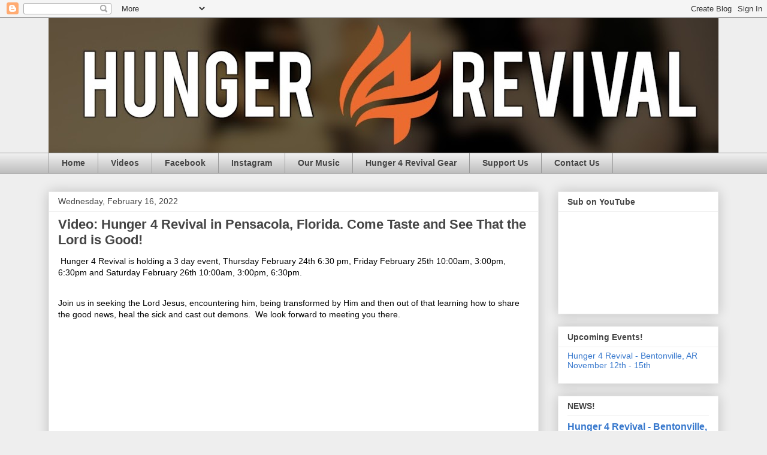

--- FILE ---
content_type: text/html; charset=UTF-8
request_url: https://www.hunger4revival.com/2022/02/video-hunger-4-revival-in-pensacola.html
body_size: 11274
content:
<!DOCTYPE html>
<html class='v2' dir='ltr' lang='en'>
<head>
<link href='https://www.blogger.com/static/v1/widgets/335934321-css_bundle_v2.css' rel='stylesheet' type='text/css'/>
<meta content='width=1100' name='viewport'/>
<meta content='text/html; charset=UTF-8' http-equiv='Content-Type'/>
<meta content='blogger' name='generator'/>
<link href='https://www.hunger4revival.com/favicon.ico' rel='icon' type='image/x-icon'/>
<link href='https://www.hunger4revival.com/2022/02/video-hunger-4-revival-in-pensacola.html' rel='canonical'/>
<link rel="alternate" type="application/atom+xml" title="Hunger 4 Revival - Atom" href="https://www.hunger4revival.com/feeds/posts/default" />
<link rel="alternate" type="application/rss+xml" title="Hunger 4 Revival - RSS" href="https://www.hunger4revival.com/feeds/posts/default?alt=rss" />
<link rel="service.post" type="application/atom+xml" title="Hunger 4 Revival - Atom" href="https://www.blogger.com/feeds/5449334778487230461/posts/default" />

<link rel="alternate" type="application/atom+xml" title="Hunger 4 Revival - Atom" href="https://www.hunger4revival.com/feeds/3570960196359678801/comments/default" />
<!--Can't find substitution for tag [blog.ieCssRetrofitLinks]-->
<link href='https://i.ytimg.com/vi/rIf93QZ8-3E/hqdefault.jpg' rel='image_src'/>
<meta content='https://www.hunger4revival.com/2022/02/video-hunger-4-revival-in-pensacola.html' property='og:url'/>
<meta content='Video: Hunger 4 Revival in Pensacola, Florida. Come Taste and See That the Lord is Good!' property='og:title'/>
<meta content='  Hunger 4 Revival is holding a 3 day event, Thursday February 24th 6:30  pm, Friday February 25th 10:00 am, 3:00 pm, 6:30pm and Saturday Fe...' property='og:description'/>
<meta content='https://lh3.googleusercontent.com/blogger_img_proxy/AEn0k_sbWR4bRPdXyVu80-wYz94Nn_EZwKD2JR2e6zlUL284eo1Zp2VCZsuaAaoVErQiRKDsHenvLx4jpg2glR62kuBFPfRRSyOtnK7IbQTG9veLQrboSQ=w1200-h630-n-k-no-nu' property='og:image'/>
<title>Hunger 4 Revival: Video: Hunger 4 Revival in Pensacola, Florida. Come Taste and See That the Lord is Good!</title>
<style id='page-skin-1' type='text/css'><!--
/*
-----------------------------------------------
Blogger Template Style
Name:     Awesome Inc.
Designer: Tina Chen
URL:      tinachen.org
----------------------------------------------- */
/* Content
----------------------------------------------- */
body {
font: normal normal 13px Arial, Tahoma, Helvetica, FreeSans, sans-serif;
color: #444444;
background: #eeeeee none repeat scroll top left;
}
html body .content-outer {
min-width: 0;
max-width: 100%;
width: 100%;
}
a:link {
text-decoration: none;
color: #3778cd;
}
a:visited {
text-decoration: none;
color: #4d469c;
}
a:hover {
text-decoration: underline;
color: #3778cd;
}
.body-fauxcolumn-outer .cap-top {
position: absolute;
z-index: 1;
height: 276px;
width: 100%;
background: transparent none repeat-x scroll top left;
_background-image: none;
}
/* Columns
----------------------------------------------- */
.content-inner {
padding: 0;
}
.header-inner .section {
margin: 0 16px;
}
.tabs-inner .section {
margin: 0 16px;
}
.main-inner {
padding-top: 30px;
}
.main-inner .column-center-inner,
.main-inner .column-left-inner,
.main-inner .column-right-inner {
padding: 0 5px;
}
*+html body .main-inner .column-center-inner {
margin-top: -30px;
}
#layout .main-inner .column-center-inner {
margin-top: 0;
}
/* Header
----------------------------------------------- */
.header-outer {
margin: 0 0 0 0;
background: transparent none repeat scroll 0 0;
}
.Header h1 {
font: normal bold 40px Arial, Tahoma, Helvetica, FreeSans, sans-serif;
color: #444444;
text-shadow: 0 0 -1px #000000;
}
.Header h1 a {
color: #444444;
}
.Header .description {
font: normal normal 14px Arial, Tahoma, Helvetica, FreeSans, sans-serif;
color: #444444;
}
.header-inner .Header .titlewrapper,
.header-inner .Header .descriptionwrapper {
padding-left: 0;
padding-right: 0;
margin-bottom: 0;
}
.header-inner .Header .titlewrapper {
padding-top: 22px;
}
/* Tabs
----------------------------------------------- */
.tabs-outer {
overflow: hidden;
position: relative;
background: #eeeeee url(https://resources.blogblog.com/blogblog/data/1kt/awesomeinc/tabs_gradient_light.png) repeat scroll 0 0;
}
#layout .tabs-outer {
overflow: visible;
}
.tabs-cap-top, .tabs-cap-bottom {
position: absolute;
width: 100%;
border-top: 1px solid #999999;
}
.tabs-cap-bottom {
bottom: 0;
}
.tabs-inner .widget li a {
display: inline-block;
margin: 0;
padding: .6em 1.5em;
font: normal bold 14px Arial, Tahoma, Helvetica, FreeSans, sans-serif;
color: #444444;
border-top: 1px solid #999999;
border-bottom: 1px solid #999999;
border-left: 1px solid #999999;
height: 16px;
line-height: 16px;
}
.tabs-inner .widget li:last-child a {
border-right: 1px solid #999999;
}
.tabs-inner .widget li.selected a, .tabs-inner .widget li a:hover {
background: #666666 url(https://resources.blogblog.com/blogblog/data/1kt/awesomeinc/tabs_gradient_light.png) repeat-x scroll 0 -100px;
color: #ffffff;
}
/* Headings
----------------------------------------------- */
h2 {
font: normal bold 14px Arial, Tahoma, Helvetica, FreeSans, sans-serif;
color: #444444;
}
/* Widgets
----------------------------------------------- */
.main-inner .section {
margin: 0 27px;
padding: 0;
}
.main-inner .column-left-outer,
.main-inner .column-right-outer {
margin-top: 0;
}
#layout .main-inner .column-left-outer,
#layout .main-inner .column-right-outer {
margin-top: 0;
}
.main-inner .column-left-inner,
.main-inner .column-right-inner {
background: transparent none repeat 0 0;
-moz-box-shadow: 0 0 0 rgba(0, 0, 0, .2);
-webkit-box-shadow: 0 0 0 rgba(0, 0, 0, .2);
-goog-ms-box-shadow: 0 0 0 rgba(0, 0, 0, .2);
box-shadow: 0 0 0 rgba(0, 0, 0, .2);
-moz-border-radius: 0;
-webkit-border-radius: 0;
-goog-ms-border-radius: 0;
border-radius: 0;
}
#layout .main-inner .column-left-inner,
#layout .main-inner .column-right-inner {
margin-top: 0;
}
.sidebar .widget {
font: normal normal 14px Arial, Tahoma, Helvetica, FreeSans, sans-serif;
color: #444444;
}
.sidebar .widget a:link {
color: #3778cd;
}
.sidebar .widget a:visited {
color: #4d469c;
}
.sidebar .widget a:hover {
color: #3778cd;
}
.sidebar .widget h2 {
text-shadow: 0 0 -1px #000000;
}
.main-inner .widget {
background-color: #ffffff;
border: 1px solid #eeeeee;
padding: 0 15px 15px;
margin: 20px -16px;
-moz-box-shadow: 0 0 20px rgba(0, 0, 0, .2);
-webkit-box-shadow: 0 0 20px rgba(0, 0, 0, .2);
-goog-ms-box-shadow: 0 0 20px rgba(0, 0, 0, .2);
box-shadow: 0 0 20px rgba(0, 0, 0, .2);
-moz-border-radius: 0;
-webkit-border-radius: 0;
-goog-ms-border-radius: 0;
border-radius: 0;
}
.main-inner .widget h2 {
margin: 0 -15px;
padding: .6em 15px .5em;
border-bottom: 1px solid transparent;
}
.footer-inner .widget h2 {
padding: 0 0 .4em;
border-bottom: 1px solid transparent;
}
.main-inner .widget h2 + div, .footer-inner .widget h2 + div {
border-top: 1px solid #eeeeee;
padding-top: 8px;
}
.main-inner .widget .widget-content {
margin: 0 -15px;
padding: 7px 15px 0;
}
.main-inner .widget ul, .main-inner .widget #ArchiveList ul.flat {
margin: -8px -15px 0;
padding: 0;
list-style: none;
}
.main-inner .widget #ArchiveList {
margin: -8px 0 0;
}
.main-inner .widget ul li, .main-inner .widget #ArchiveList ul.flat li {
padding: .5em 15px;
text-indent: 0;
color: #666666;
border-top: 1px solid #eeeeee;
border-bottom: 1px solid transparent;
}
.main-inner .widget #ArchiveList ul li {
padding-top: .25em;
padding-bottom: .25em;
}
.main-inner .widget ul li:first-child, .main-inner .widget #ArchiveList ul.flat li:first-child {
border-top: none;
}
.main-inner .widget ul li:last-child, .main-inner .widget #ArchiveList ul.flat li:last-child {
border-bottom: none;
}
.post-body {
position: relative;
}
.main-inner .widget .post-body ul {
padding: 0 2.5em;
margin: .5em 0;
list-style: disc;
}
.main-inner .widget .post-body ul li {
padding: 0.25em 0;
margin-bottom: .25em;
color: #444444;
border: none;
}
.footer-inner .widget ul {
padding: 0;
list-style: none;
}
.widget .zippy {
color: #666666;
}
/* Posts
----------------------------------------------- */
body .main-inner .Blog {
padding: 0;
margin-bottom: 1em;
background-color: transparent;
border: none;
-moz-box-shadow: 0 0 0 rgba(0, 0, 0, 0);
-webkit-box-shadow: 0 0 0 rgba(0, 0, 0, 0);
-goog-ms-box-shadow: 0 0 0 rgba(0, 0, 0, 0);
box-shadow: 0 0 0 rgba(0, 0, 0, 0);
}
.main-inner .section:last-child .Blog:last-child {
padding: 0;
margin-bottom: 1em;
}
.main-inner .widget h2.date-header {
margin: 0 -15px 1px;
padding: 0 0 0 0;
font: normal normal 14px Arial, Tahoma, Helvetica, FreeSans, sans-serif;
color: #444444;
background: transparent none no-repeat scroll top left;
border-top: 0 solid #eeeeee;
border-bottom: 1px solid transparent;
-moz-border-radius-topleft: 0;
-moz-border-radius-topright: 0;
-webkit-border-top-left-radius: 0;
-webkit-border-top-right-radius: 0;
border-top-left-radius: 0;
border-top-right-radius: 0;
position: static;
bottom: 100%;
right: 15px;
text-shadow: 0 0 -1px #000000;
}
.main-inner .widget h2.date-header span {
font: normal normal 14px Arial, Tahoma, Helvetica, FreeSans, sans-serif;
display: block;
padding: .5em 15px;
border-left: 0 solid #eeeeee;
border-right: 0 solid #eeeeee;
}
.date-outer {
position: relative;
margin: 30px 0 20px;
padding: 0 15px;
background-color: #ffffff;
border: 1px solid #eeeeee;
-moz-box-shadow: 0 0 20px rgba(0, 0, 0, .2);
-webkit-box-shadow: 0 0 20px rgba(0, 0, 0, .2);
-goog-ms-box-shadow: 0 0 20px rgba(0, 0, 0, .2);
box-shadow: 0 0 20px rgba(0, 0, 0, .2);
-moz-border-radius: 0;
-webkit-border-radius: 0;
-goog-ms-border-radius: 0;
border-radius: 0;
}
.date-outer:first-child {
margin-top: 0;
}
.date-outer:last-child {
margin-bottom: 20px;
-moz-border-radius-bottomleft: 0;
-moz-border-radius-bottomright: 0;
-webkit-border-bottom-left-radius: 0;
-webkit-border-bottom-right-radius: 0;
-goog-ms-border-bottom-left-radius: 0;
-goog-ms-border-bottom-right-radius: 0;
border-bottom-left-radius: 0;
border-bottom-right-radius: 0;
}
.date-posts {
margin: 0 -15px;
padding: 0 15px;
clear: both;
}
.post-outer, .inline-ad {
border-top: 1px solid #eeeeee;
margin: 0 -15px;
padding: 15px 15px;
}
.post-outer {
padding-bottom: 10px;
}
.post-outer:first-child {
padding-top: 0;
border-top: none;
}
.post-outer:last-child, .inline-ad:last-child {
border-bottom: none;
}
.post-body {
position: relative;
}
.post-body img {
padding: 8px;
background: transparent;
border: 1px solid transparent;
-moz-box-shadow: 0 0 0 rgba(0, 0, 0, .2);
-webkit-box-shadow: 0 0 0 rgba(0, 0, 0, .2);
box-shadow: 0 0 0 rgba(0, 0, 0, .2);
-moz-border-radius: 0;
-webkit-border-radius: 0;
border-radius: 0;
}
h3.post-title, h4 {
font: normal bold 22px Arial, Tahoma, Helvetica, FreeSans, sans-serif;
color: #444444;
}
h3.post-title a {
font: normal bold 22px Arial, Tahoma, Helvetica, FreeSans, sans-serif;
color: #444444;
}
h3.post-title a:hover {
color: #3778cd;
text-decoration: underline;
}
.post-header {
margin: 0 0 1em;
}
.post-body {
line-height: 1.4;
}
.post-outer h2 {
color: #444444;
}
.post-footer {
margin: 1.5em 0 0;
}
#blog-pager {
padding: 15px;
font-size: 120%;
background-color: #ffffff;
border: 1px solid #eeeeee;
-moz-box-shadow: 0 0 20px rgba(0, 0, 0, .2);
-webkit-box-shadow: 0 0 20px rgba(0, 0, 0, .2);
-goog-ms-box-shadow: 0 0 20px rgba(0, 0, 0, .2);
box-shadow: 0 0 20px rgba(0, 0, 0, .2);
-moz-border-radius: 0;
-webkit-border-radius: 0;
-goog-ms-border-radius: 0;
border-radius: 0;
-moz-border-radius-topleft: 0;
-moz-border-radius-topright: 0;
-webkit-border-top-left-radius: 0;
-webkit-border-top-right-radius: 0;
-goog-ms-border-top-left-radius: 0;
-goog-ms-border-top-right-radius: 0;
border-top-left-radius: 0;
border-top-right-radius-topright: 0;
margin-top: 1em;
}
.blog-feeds, .post-feeds {
margin: 1em 0;
text-align: center;
color: #444444;
}
.blog-feeds a, .post-feeds a {
color: #3778cd;
}
.blog-feeds a:visited, .post-feeds a:visited {
color: #4d469c;
}
.blog-feeds a:hover, .post-feeds a:hover {
color: #3778cd;
}
.post-outer .comments {
margin-top: 2em;
}
/* Comments
----------------------------------------------- */
.comments .comments-content .icon.blog-author {
background-repeat: no-repeat;
background-image: url([data-uri]);
}
.comments .comments-content .loadmore a {
border-top: 1px solid #999999;
border-bottom: 1px solid #999999;
}
.comments .continue {
border-top: 2px solid #999999;
}
/* Footer
----------------------------------------------- */
.footer-outer {
margin: -20px 0 -1px;
padding: 20px 0 0;
color: #444444;
overflow: hidden;
}
.footer-fauxborder-left {
border-top: 1px solid #eeeeee;
background: #ffffff none repeat scroll 0 0;
-moz-box-shadow: 0 0 20px rgba(0, 0, 0, .2);
-webkit-box-shadow: 0 0 20px rgba(0, 0, 0, .2);
-goog-ms-box-shadow: 0 0 20px rgba(0, 0, 0, .2);
box-shadow: 0 0 20px rgba(0, 0, 0, .2);
margin: 0 -20px;
}
/* Mobile
----------------------------------------------- */
body.mobile {
background-size: auto;
}
.mobile .body-fauxcolumn-outer {
background: transparent none repeat scroll top left;
}
*+html body.mobile .main-inner .column-center-inner {
margin-top: 0;
}
.mobile .main-inner .widget {
padding: 0 0 15px;
}
.mobile .main-inner .widget h2 + div,
.mobile .footer-inner .widget h2 + div {
border-top: none;
padding-top: 0;
}
.mobile .footer-inner .widget h2 {
padding: 0.5em 0;
border-bottom: none;
}
.mobile .main-inner .widget .widget-content {
margin: 0;
padding: 7px 0 0;
}
.mobile .main-inner .widget ul,
.mobile .main-inner .widget #ArchiveList ul.flat {
margin: 0 -15px 0;
}
.mobile .main-inner .widget h2.date-header {
right: 0;
}
.mobile .date-header span {
padding: 0.4em 0;
}
.mobile .date-outer:first-child {
margin-bottom: 0;
border: 1px solid #eeeeee;
-moz-border-radius-topleft: 0;
-moz-border-radius-topright: 0;
-webkit-border-top-left-radius: 0;
-webkit-border-top-right-radius: 0;
-goog-ms-border-top-left-radius: 0;
-goog-ms-border-top-right-radius: 0;
border-top-left-radius: 0;
border-top-right-radius: 0;
}
.mobile .date-outer {
border-color: #eeeeee;
border-width: 0 1px 1px;
}
.mobile .date-outer:last-child {
margin-bottom: 0;
}
.mobile .main-inner {
padding: 0;
}
.mobile .header-inner .section {
margin: 0;
}
.mobile .post-outer, .mobile .inline-ad {
padding: 5px 0;
}
.mobile .tabs-inner .section {
margin: 0 10px;
}
.mobile .main-inner .widget h2 {
margin: 0;
padding: 0;
}
.mobile .main-inner .widget h2.date-header span {
padding: 0;
}
.mobile .main-inner .widget .widget-content {
margin: 0;
padding: 7px 0 0;
}
.mobile #blog-pager {
border: 1px solid transparent;
background: #ffffff none repeat scroll 0 0;
}
.mobile .main-inner .column-left-inner,
.mobile .main-inner .column-right-inner {
background: transparent none repeat 0 0;
-moz-box-shadow: none;
-webkit-box-shadow: none;
-goog-ms-box-shadow: none;
box-shadow: none;
}
.mobile .date-posts {
margin: 0;
padding: 0;
}
.mobile .footer-fauxborder-left {
margin: 0;
border-top: inherit;
}
.mobile .main-inner .section:last-child .Blog:last-child {
margin-bottom: 0;
}
.mobile-index-contents {
color: #444444;
}
.mobile .mobile-link-button {
background: #3778cd url(https://resources.blogblog.com/blogblog/data/1kt/awesomeinc/tabs_gradient_light.png) repeat scroll 0 0;
}
.mobile-link-button a:link, .mobile-link-button a:visited {
color: #ffffff;
}
.mobile .tabs-inner .PageList .widget-content {
background: transparent;
border-top: 1px solid;
border-color: #999999;
color: #444444;
}
.mobile .tabs-inner .PageList .widget-content .pagelist-arrow {
border-left: 1px solid #999999;
}

--></style>
<style id='template-skin-1' type='text/css'><!--
body {
min-width: 1150px;
}
.content-outer, .content-fauxcolumn-outer, .region-inner {
min-width: 1150px;
max-width: 1150px;
_width: 1150px;
}
.main-inner .columns {
padding-left: 0;
padding-right: 300px;
}
.main-inner .fauxcolumn-center-outer {
left: 0;
right: 300px;
/* IE6 does not respect left and right together */
_width: expression(this.parentNode.offsetWidth -
parseInt("0") -
parseInt("300px") + 'px');
}
.main-inner .fauxcolumn-left-outer {
width: 0;
}
.main-inner .fauxcolumn-right-outer {
width: 300px;
}
.main-inner .column-left-outer {
width: 0;
right: 100%;
margin-left: -0;
}
.main-inner .column-right-outer {
width: 300px;
margin-right: -300px;
}
#layout {
min-width: 0;
}
#layout .content-outer {
min-width: 0;
width: 800px;
}
#layout .region-inner {
min-width: 0;
width: auto;
}
body#layout div.add_widget {
padding: 8px;
}
body#layout div.add_widget a {
margin-left: 32px;
}
--></style>
<link href='https://www.blogger.com/dyn-css/authorization.css?targetBlogID=5449334778487230461&amp;zx=72a352e3-8721-4570-bc75-9b70d1ecc273' media='none' onload='if(media!=&#39;all&#39;)media=&#39;all&#39;' rel='stylesheet'/><noscript><link href='https://www.blogger.com/dyn-css/authorization.css?targetBlogID=5449334778487230461&amp;zx=72a352e3-8721-4570-bc75-9b70d1ecc273' rel='stylesheet'/></noscript>
<meta name='google-adsense-platform-account' content='ca-host-pub-1556223355139109'/>
<meta name='google-adsense-platform-domain' content='blogspot.com'/>

</head>
<body class='loading variant-light'>
<div class='navbar section' id='navbar' name='Navbar'><div class='widget Navbar' data-version='1' id='Navbar1'><script type="text/javascript">
    function setAttributeOnload(object, attribute, val) {
      if(window.addEventListener) {
        window.addEventListener('load',
          function(){ object[attribute] = val; }, false);
      } else {
        window.attachEvent('onload', function(){ object[attribute] = val; });
      }
    }
  </script>
<div id="navbar-iframe-container"></div>
<script type="text/javascript" src="https://apis.google.com/js/platform.js"></script>
<script type="text/javascript">
      gapi.load("gapi.iframes:gapi.iframes.style.bubble", function() {
        if (gapi.iframes && gapi.iframes.getContext) {
          gapi.iframes.getContext().openChild({
              url: 'https://www.blogger.com/navbar/5449334778487230461?po\x3d3570960196359678801\x26origin\x3dhttps://www.hunger4revival.com',
              where: document.getElementById("navbar-iframe-container"),
              id: "navbar-iframe"
          });
        }
      });
    </script><script type="text/javascript">
(function() {
var script = document.createElement('script');
script.type = 'text/javascript';
script.src = '//pagead2.googlesyndication.com/pagead/js/google_top_exp.js';
var head = document.getElementsByTagName('head')[0];
if (head) {
head.appendChild(script);
}})();
</script>
</div></div>
<div class='body-fauxcolumns'>
<div class='fauxcolumn-outer body-fauxcolumn-outer'>
<div class='cap-top'>
<div class='cap-left'></div>
<div class='cap-right'></div>
</div>
<div class='fauxborder-left'>
<div class='fauxborder-right'></div>
<div class='fauxcolumn-inner'>
</div>
</div>
<div class='cap-bottom'>
<div class='cap-left'></div>
<div class='cap-right'></div>
</div>
</div>
</div>
<div class='content'>
<div class='content-fauxcolumns'>
<div class='fauxcolumn-outer content-fauxcolumn-outer'>
<div class='cap-top'>
<div class='cap-left'></div>
<div class='cap-right'></div>
</div>
<div class='fauxborder-left'>
<div class='fauxborder-right'></div>
<div class='fauxcolumn-inner'>
</div>
</div>
<div class='cap-bottom'>
<div class='cap-left'></div>
<div class='cap-right'></div>
</div>
</div>
</div>
<div class='content-outer'>
<div class='content-cap-top cap-top'>
<div class='cap-left'></div>
<div class='cap-right'></div>
</div>
<div class='fauxborder-left content-fauxborder-left'>
<div class='fauxborder-right content-fauxborder-right'></div>
<div class='content-inner'>
<header>
<div class='header-outer'>
<div class='header-cap-top cap-top'>
<div class='cap-left'></div>
<div class='cap-right'></div>
</div>
<div class='fauxborder-left header-fauxborder-left'>
<div class='fauxborder-right header-fauxborder-right'></div>
<div class='region-inner header-inner'>
<div class='header section' id='header' name='Header'><div class='widget Header' data-version='1' id='Header1'>
<div id='header-inner'>
<a href='https://www.hunger4revival.com/' style='display: block'>
<img alt='Hunger 4 Revival' height='225px; ' id='Header1_headerimg' src='https://blogger.googleusercontent.com/img/a/AVvXsEhVbvlkmzgfZ0oZXCeqrTGBYC-zEgOQmMpmxvk-YRrYpp4NspcsppFuTFnBY_G5YvDElsS-WXB_tDshCJK8n3Vu1cqebnReF8GE8NtAY-JwRXURGMNM8-p7mSTuh5Rx3iTqTgy3nLP2erSlG76FkSWVX1rTHnl-BF83bNRxJf961G163jC2QcAWRfu4=s1118' style='display: block' width='1118px; '/>
</a>
</div>
</div></div>
</div>
</div>
<div class='header-cap-bottom cap-bottom'>
<div class='cap-left'></div>
<div class='cap-right'></div>
</div>
</div>
</header>
<div class='tabs-outer'>
<div class='tabs-cap-top cap-top'>
<div class='cap-left'></div>
<div class='cap-right'></div>
</div>
<div class='fauxborder-left tabs-fauxborder-left'>
<div class='fauxborder-right tabs-fauxborder-right'></div>
<div class='region-inner tabs-inner'>
<div class='tabs section' id='crosscol' name='Cross-Column'><div class='widget PageList' data-version='1' id='PageList1'>
<div class='widget-content'>
<ul>
<li>
<a href='https://www.hunger4revival.com/'>Home</a>
</li>
<li>
<a href='https://www.youtube.com/channel/UCkdnbzx44curf0a4xFP5MqA'>Videos</a>
</li>
<li>
<a href='https://www.facebook.com/hunger4revival/'>Facebook</a>
</li>
<li>
<a href='https://www.instagram.com/hunger4revival'>Instagram</a>
</li>
<li>
<a href='https://music.apple.com/us/artist/shane-good/549138687'>Our Music</a>
</li>
<li>
<a href='https://www.hunger4revival.com/p/hunger-4-revival-gear.html'>Hunger 4 Revival Gear</a>
</li>
<li>
<a href='https://www.hunger4revival.com/p/support-us.html'>Support Us</a>
</li>
<li>
<a href='https://www.hunger4revival.com/p/contact-us.html'>Contact Us</a>
</li>
</ul>
<div class='clear'></div>
</div>
</div></div>
<div class='tabs no-items section' id='crosscol-overflow' name='Cross-Column 2'></div>
</div>
</div>
<div class='tabs-cap-bottom cap-bottom'>
<div class='cap-left'></div>
<div class='cap-right'></div>
</div>
</div>
<div class='main-outer'>
<div class='main-cap-top cap-top'>
<div class='cap-left'></div>
<div class='cap-right'></div>
</div>
<div class='fauxborder-left main-fauxborder-left'>
<div class='fauxborder-right main-fauxborder-right'></div>
<div class='region-inner main-inner'>
<div class='columns fauxcolumns'>
<div class='fauxcolumn-outer fauxcolumn-center-outer'>
<div class='cap-top'>
<div class='cap-left'></div>
<div class='cap-right'></div>
</div>
<div class='fauxborder-left'>
<div class='fauxborder-right'></div>
<div class='fauxcolumn-inner'>
</div>
</div>
<div class='cap-bottom'>
<div class='cap-left'></div>
<div class='cap-right'></div>
</div>
</div>
<div class='fauxcolumn-outer fauxcolumn-left-outer'>
<div class='cap-top'>
<div class='cap-left'></div>
<div class='cap-right'></div>
</div>
<div class='fauxborder-left'>
<div class='fauxborder-right'></div>
<div class='fauxcolumn-inner'>
</div>
</div>
<div class='cap-bottom'>
<div class='cap-left'></div>
<div class='cap-right'></div>
</div>
</div>
<div class='fauxcolumn-outer fauxcolumn-right-outer'>
<div class='cap-top'>
<div class='cap-left'></div>
<div class='cap-right'></div>
</div>
<div class='fauxborder-left'>
<div class='fauxborder-right'></div>
<div class='fauxcolumn-inner'>
</div>
</div>
<div class='cap-bottom'>
<div class='cap-left'></div>
<div class='cap-right'></div>
</div>
</div>
<!-- corrects IE6 width calculation -->
<div class='columns-inner'>
<div class='column-center-outer'>
<div class='column-center-inner'>
<div class='main section' id='main' name='Main'><div class='widget Blog' data-version='1' id='Blog1'>
<div class='blog-posts hfeed'>

          <div class="date-outer">
        
<h2 class='date-header'><span>Wednesday, February 16, 2022</span></h2>

          <div class="date-posts">
        
<div class='post-outer'>
<div class='post hentry uncustomized-post-template' itemprop='blogPost' itemscope='itemscope' itemtype='http://schema.org/BlogPosting'>
<meta content='https://i.ytimg.com/vi/rIf93QZ8-3E/hqdefault.jpg' itemprop='image_url'/>
<meta content='5449334778487230461' itemprop='blogId'/>
<meta content='3570960196359678801' itemprop='postId'/>
<a name='3570960196359678801'></a>
<h3 class='post-title entry-title' itemprop='name'>
Video: Hunger 4 Revival in Pensacola, Florida. Come Taste and See That the Lord is Good!
</h3>
<div class='post-header'>
<div class='post-header-line-1'></div>
</div>
<div class='post-body entry-content' id='post-body-3570960196359678801' itemprop='description articleBody'>
<p>&nbsp;<span class="style-scope yt-formatted-string" dir="auto" face="Roboto, Arial, sans-serif" style="border: 0px; caret-color: rgb(3, 3, 3); color: #030303; font-size: 14px; margin: 0px; padding: 0px; white-space: pre-wrap;">Hunger 4 Revival is holding a 3 day event, Thursday February 24th </span><span class="style-scope yt-formatted-string" dir="auto" face="Roboto, Arial, sans-serif" style="border: 0px; caret-color: rgb(3, 3, 3); color: #030303; font-size: 14px; margin: 0px; padding: 0px; white-space: pre-wrap;">6:30</span><span class="style-scope yt-formatted-string" dir="auto" face="Roboto, Arial, sans-serif" style="border: 0px; caret-color: rgb(3, 3, 3); color: #030303; font-size: 14px; margin: 0px; padding: 0px; white-space: pre-wrap;"> pm, Friday February 25th </span><span class="style-scope yt-formatted-string" dir="auto" face="Roboto, Arial, sans-serif" style="border: 0px; caret-color: rgb(3, 3, 3); color: #030303; font-size: 14px; margin: 0px; padding: 0px; white-space: pre-wrap;">10:00</span><span class="style-scope yt-formatted-string" dir="auto" face="Roboto, Arial, sans-serif" style="border: 0px; caret-color: rgb(3, 3, 3); color: #030303; font-size: 14px; margin: 0px; padding: 0px; white-space: pre-wrap;">am, </span><span class="style-scope yt-formatted-string" dir="auto" face="Roboto, Arial, sans-serif" style="border: 0px; caret-color: rgb(3, 3, 3); color: #030303; font-size: 14px; margin: 0px; padding: 0px; white-space: pre-wrap;">3:00</span><span class="style-scope yt-formatted-string" dir="auto" face="Roboto, Arial, sans-serif" style="border: 0px; caret-color: rgb(3, 3, 3); color: #030303; font-size: 14px; margin: 0px; padding: 0px; white-space: pre-wrap;">pm, 6:30pm and Saturday February 26th </span><span class="style-scope yt-formatted-string" dir="auto" face="Roboto, Arial, sans-serif" style="border: 0px; caret-color: rgb(3, 3, 3); color: #030303; font-size: 14px; margin: 0px; padding: 0px; white-space: pre-wrap;">10:00</span><span class="style-scope yt-formatted-string" dir="auto" face="Roboto, Arial, sans-serif" style="border: 0px; caret-color: rgb(3, 3, 3); color: #030303; font-size: 14px; margin: 0px; padding: 0px; white-space: pre-wrap;">am, </span><span class="style-scope yt-formatted-string" dir="auto" face="Roboto, Arial, sans-serif" style="border: 0px; caret-color: rgb(3, 3, 3); color: #030303; font-size: 14px; margin: 0px; padding: 0px; white-space: pre-wrap;">3:00</span><span class="style-scope yt-formatted-string" dir="auto" face="Roboto, Arial, sans-serif" style="border: 0px; caret-color: rgb(3, 3, 3); color: #030303; font-size: 14px; margin: 0px; padding: 0px; white-space: pre-wrap;">pm, 6:30pm.  </span></p><span class="style-scope yt-formatted-string" dir="auto" face="Roboto, Arial, sans-serif" style="border: 0px; caret-color: rgb(3, 3, 3); color: #030303; font-size: 14px; margin: 0px; padding: 0px; white-space: pre-wrap;">
Join us in seeking the Lord Jesus, encountering him, being transformed by Him and then out of that learning how to share the good news, heal the sick and cast out demons.  We look forward to meeting you there.</span><div><span class="style-scope yt-formatted-string" dir="auto" face="Roboto, Arial, sans-serif" style="border: 0px; caret-color: rgb(3, 3, 3); color: #030303; font-size: 14px; margin: 0px; padding: 0px; white-space: pre-wrap;"><br /></span></div><div><span class="style-scope yt-formatted-string" dir="auto" face="Roboto, Arial, sans-serif" style="border: 0px; caret-color: rgb(3, 3, 3); color: #030303; font-size: 14px; margin: 0px; padding: 0px; white-space: pre-wrap;"><br /></span></div>

<div style="text-align: center;"><iframe allow="accelerometer; autoplay; clipboard-write; encrypted-media; gyroscope; picture-in-picture" allowfullscreen="" frameborder="0" height="315" src="https://www.youtube.com/embed/rIf93QZ8-3E" title="YouTube video player" width="560"></iframe></div>
<div style='clear: both;'></div>
</div>
<div class='post-footer'>
<div class='post-footer-line post-footer-line-1'>
<span class='post-author vcard'>
</span>
<span class='post-timestamp'>
at
<meta content='https://www.hunger4revival.com/2022/02/video-hunger-4-revival-in-pensacola.html' itemprop='url'/>
<a class='timestamp-link' href='https://www.hunger4revival.com/2022/02/video-hunger-4-revival-in-pensacola.html' rel='bookmark' title='permanent link'><abbr class='published' itemprop='datePublished' title='2022-02-16T15:22:00-08:00'>February 16, 2022</abbr></a>
</span>
<span class='post-comment-link'>
</span>
<span class='post-icons'>
<span class='item-control blog-admin pid-1437869'>
<a href='https://www.blogger.com/post-edit.g?blogID=5449334778487230461&postID=3570960196359678801&from=pencil' title='Edit Post'>
<img alt='' class='icon-action' height='18' src='https://resources.blogblog.com/img/icon18_edit_allbkg.gif' width='18'/>
</a>
</span>
</span>
<div class='post-share-buttons goog-inline-block'>
<a class='goog-inline-block share-button sb-email' href='https://www.blogger.com/share-post.g?blogID=5449334778487230461&postID=3570960196359678801&target=email' target='_blank' title='Email This'><span class='share-button-link-text'>Email This</span></a><a class='goog-inline-block share-button sb-blog' href='https://www.blogger.com/share-post.g?blogID=5449334778487230461&postID=3570960196359678801&target=blog' onclick='window.open(this.href, "_blank", "height=270,width=475"); return false;' target='_blank' title='BlogThis!'><span class='share-button-link-text'>BlogThis!</span></a><a class='goog-inline-block share-button sb-twitter' href='https://www.blogger.com/share-post.g?blogID=5449334778487230461&postID=3570960196359678801&target=twitter' target='_blank' title='Share to X'><span class='share-button-link-text'>Share to X</span></a><a class='goog-inline-block share-button sb-facebook' href='https://www.blogger.com/share-post.g?blogID=5449334778487230461&postID=3570960196359678801&target=facebook' onclick='window.open(this.href, "_blank", "height=430,width=640"); return false;' target='_blank' title='Share to Facebook'><span class='share-button-link-text'>Share to Facebook</span></a><a class='goog-inline-block share-button sb-pinterest' href='https://www.blogger.com/share-post.g?blogID=5449334778487230461&postID=3570960196359678801&target=pinterest' target='_blank' title='Share to Pinterest'><span class='share-button-link-text'>Share to Pinterest</span></a>
</div>
</div>
<div class='post-footer-line post-footer-line-2'>
<span class='post-labels'>
</span>
</div>
<div class='post-footer-line post-footer-line-3'>
<span class='post-location'>
</span>
</div>
</div>
</div>
<div class='comments' id='comments'>
<a name='comments'></a>
<h4>No comments:</h4>
<div id='Blog1_comments-block-wrapper'>
<dl class='avatar-comment-indent' id='comments-block'>
</dl>
</div>
<p class='comment-footer'>
<div class='comment-form'>
<a name='comment-form'></a>
<h4 id='comment-post-message'>Post a Comment</h4>
<p>
</p>
<a href='https://www.blogger.com/comment/frame/5449334778487230461?po=3570960196359678801&hl=en&saa=85391&origin=https://www.hunger4revival.com' id='comment-editor-src'></a>
<iframe allowtransparency='true' class='blogger-iframe-colorize blogger-comment-from-post' frameborder='0' height='410px' id='comment-editor' name='comment-editor' src='' width='100%'></iframe>
<script src='https://www.blogger.com/static/v1/jsbin/2830521187-comment_from_post_iframe.js' type='text/javascript'></script>
<script type='text/javascript'>
      BLOG_CMT_createIframe('https://www.blogger.com/rpc_relay.html');
    </script>
</div>
</p>
</div>
</div>
<div class='inline-ad'>
<!--Can't find substitution for tag [adCode]-->
</div>

        </div></div>
      
</div>
<div class='blog-pager' id='blog-pager'>
<span id='blog-pager-newer-link'>
<a class='blog-pager-newer-link' href='https://www.hunger4revival.com/2022/02/video-we-were-interviewed-about-our.html' id='Blog1_blog-pager-newer-link' title='Newer Post'>Newer Post</a>
</span>
<span id='blog-pager-older-link'>
<a class='blog-pager-older-link' href='https://www.hunger4revival.com/2022/02/video-come-and-join-us-for-hunger-4.html' id='Blog1_blog-pager-older-link' title='Older Post'>Older Post</a>
</span>
<a class='home-link' href='https://www.hunger4revival.com/'>Home</a>
</div>
<div class='clear'></div>
<div class='post-feeds'>
<div class='feed-links'>
Subscribe to:
<a class='feed-link' href='https://www.hunger4revival.com/feeds/3570960196359678801/comments/default' target='_blank' type='application/atom+xml'>Post Comments (Atom)</a>
</div>
</div>
</div><div class='widget PopularPosts' data-version='1' id='PopularPosts1'>
<div class='widget-content popular-posts'>
<ul>
<li>
<div class='item-content'>
<div class='item-thumbnail'>
<a href='https://www.hunger4revival.com/2021/09/video-sobering-message.html' target='_blank'>
<img alt='' border='0' src='https://lh3.googleusercontent.com/blogger_img_proxy/AEn0k_uvCPjE6XMdlEeYJYbF_So0XQEV8QJehOEK8FNu4TJ8f-RoLGxs0hAMytFX0s5S1GF-OVJT5Rf3XQ9_dS1NIYIjmnbTGdOJj34kTin81QTgslUcBg=w72-h72-n-k-no-nu'/>
</a>
</div>
<div class='item-title'><a href='https://www.hunger4revival.com/2021/09/video-sobering-message.html'>Video: A Sobering Message</a></div>
<div class='item-snippet'>Check our &quot;Upcoming Events&quot;  if you are interested in being a part of a future event or if you are interested in having us come to...</div>
</div>
<div style='clear: both;'></div>
</li>
<li>
<div class='item-content'>
<div class='item-thumbnail'>
<a href='https://www.hunger4revival.com/2025/06/our-support-request-letter.html' target='_blank'>
<img alt='' border='0' src='https://blogger.googleusercontent.com/img/a/AVvXsEg98DM61dQhBQJCw05quOWvfLNezwoiIw4bDeUIMAHCgWXjVsUPt8XLza3GKBz-M2egj0PWjywXJfqWi5ifvMgCa3HDClq-3D6Mpz3MgS5ksDYAAqDFdtiWMQpBjUdQDIp6BKx4n6NmcTpJobMYglc6rZ1YeNKhwlnGSp48fWwxlCBzukXnivqY0q-Z59M=w72-h72-p-k-no-nu'/>
</a>
</div>
<div class='item-title'><a href='https://www.hunger4revival.com/2025/06/our-support-request-letter.html'>Our Support Request Letter</a></div>
<div class='item-snippet'>As many of you know our family has been blessed to be on the road traveling and doing ministry for the last 9 years. &#160;&#160; We have now official...</div>
</div>
<div style='clear: both;'></div>
</li>
</ul>
<div class='clear'></div>
</div>
</div></div>
</div>
</div>
<div class='column-left-outer'>
<div class='column-left-inner'>
<aside>
</aside>
</div>
</div>
<div class='column-right-outer'>
<div class='column-right-inner'>
<aside>
<div class='sidebar section' id='sidebar-right-1'><div class='widget HTML' data-version='1' id='HTML1'>
<h2 class='title'>Sub on YouTube</h2>
<div class='widget-content'>
<iframe width="230" height="145" src="https://www.youtube.com/embed/Oq-sVaaB6bM?si=Q5lcYOhiBwDS5EQJ" title="YouTube video player" frameborder="0" allow="accelerometer; autoplay; clipboard-write; encrypted-media; gyroscope; picture-in-picture; web-share" allowfullscreen></iframe>
</div>
<div class='clear'></div>
</div><div class='widget LinkList' data-version='1' id='LinkList1'>
<h2>Upcoming Events!</h2>
<div class='widget-content'>
<ul>
<li><a href='https://www.hunger4revival.com/2025/10/hunger-4-revival-rogers-ar-november.html'>Hunger 4 Revival - Bentonville, AR November 12th - 15th</a></li>
</ul>
<div class='clear'></div>
</div>
</div><div class='widget FeaturedPost' data-version='1' id='FeaturedPost1'>
<h2 class='title'>NEWS!</h2>
<div class='post-summary'>
<h3><a href='https://www.hunger4revival.com/2025/10/hunger-4-revival-rogers-ar-november.html'>Hunger 4 Revival - Bentonville, AR November 12th - 15th</a></h3>
<p>
We will be holding our next Hunger 4 Revival event in&#160; Bentonville, Arkansas for a weekend of prayer, worship, intimacy with the Lord, fello...
</p>
<img class='image' src='https://blogger.googleusercontent.com/img/a/AVvXsEgB7r0zlOgcV89ijx_oQypHkSMGSJZ3tXqN951ksizBY9WmPAext-R-MJi4aZ8CmpfV1lUjKls4KEzqd51kliC5Vk7uF2mvoPSFN9wBK2MAHWAJ7czIJ-eB496XkNdscBpRgH2BlSdpMhX5DzfEfGuHV_DvYxrahqfkS1zxzklRd4vPuKgEDU2rF_iszCA=w640-h640'/>
</div>
<style type='text/css'>
    .image {
      width: 100%;
    }
  </style>
<div class='clear'></div>
</div><div class='widget BlogSearch' data-version='1' id='BlogSearch1'>
<h2 class='title'>Search This Blog</h2>
<div class='widget-content'>
<div id='BlogSearch1_form'>
<form action='https://www.hunger4revival.com/search' class='gsc-search-box' target='_top'>
<table cellpadding='0' cellspacing='0' class='gsc-search-box'>
<tbody>
<tr>
<td class='gsc-input'>
<input autocomplete='off' class='gsc-input' name='q' size='10' title='search' type='text' value=''/>
</td>
<td class='gsc-search-button'>
<input class='gsc-search-button' title='search' type='submit' value='Search'/>
</td>
</tr>
</tbody>
</table>
</form>
</div>
</div>
<div class='clear'></div>
</div><div class='widget BlogArchive' data-version='1' id='BlogArchive1'>
<h2>Blog Archive</h2>
<div class='widget-content'>
<div id='ArchiveList'>
<div id='BlogArchive1_ArchiveList'>
<ul class='flat'>
<li class='archivedate'>
<a href='https://www.hunger4revival.com/2025/10/'>October 2025</a> (2)
      </li>
<li class='archivedate'>
<a href='https://www.hunger4revival.com/2025/09/'>September 2025</a> (1)
      </li>
<li class='archivedate'>
<a href='https://www.hunger4revival.com/2025/07/'>July 2025</a> (2)
      </li>
<li class='archivedate'>
<a href='https://www.hunger4revival.com/2025/06/'>June 2025</a> (1)
      </li>
<li class='archivedate'>
<a href='https://www.hunger4revival.com/2024/02/'>February 2024</a> (1)
      </li>
<li class='archivedate'>
<a href='https://www.hunger4revival.com/2024/01/'>January 2024</a> (1)
      </li>
<li class='archivedate'>
<a href='https://www.hunger4revival.com/2023/12/'>December 2023</a> (2)
      </li>
<li class='archivedate'>
<a href='https://www.hunger4revival.com/2023/11/'>November 2023</a> (1)
      </li>
<li class='archivedate'>
<a href='https://www.hunger4revival.com/2023/10/'>October 2023</a> (2)
      </li>
<li class='archivedate'>
<a href='https://www.hunger4revival.com/2023/07/'>July 2023</a> (2)
      </li>
<li class='archivedate'>
<a href='https://www.hunger4revival.com/2023/06/'>June 2023</a> (1)
      </li>
<li class='archivedate'>
<a href='https://www.hunger4revival.com/2023/04/'>April 2023</a> (1)
      </li>
<li class='archivedate'>
<a href='https://www.hunger4revival.com/2023/03/'>March 2023</a> (3)
      </li>
<li class='archivedate'>
<a href='https://www.hunger4revival.com/2023/01/'>January 2023</a> (1)
      </li>
<li class='archivedate'>
<a href='https://www.hunger4revival.com/2022/11/'>November 2022</a> (2)
      </li>
<li class='archivedate'>
<a href='https://www.hunger4revival.com/2022/10/'>October 2022</a> (1)
      </li>
<li class='archivedate'>
<a href='https://www.hunger4revival.com/2022/09/'>September 2022</a> (1)
      </li>
<li class='archivedate'>
<a href='https://www.hunger4revival.com/2022/03/'>March 2022</a> (2)
      </li>
<li class='archivedate'>
<a href='https://www.hunger4revival.com/2022/02/'>February 2022</a> (3)
      </li>
<li class='archivedate'>
<a href='https://www.hunger4revival.com/2022/01/'>January 2022</a> (1)
      </li>
<li class='archivedate'>
<a href='https://www.hunger4revival.com/2021/10/'>October 2021</a> (2)
      </li>
<li class='archivedate'>
<a href='https://www.hunger4revival.com/2021/09/'>September 2021</a> (1)
      </li>
<li class='archivedate'>
<a href='https://www.hunger4revival.com/2021/08/'>August 2021</a> (7)
      </li>
<li class='archivedate'>
<a href='https://www.hunger4revival.com/2021/07/'>July 2021</a> (2)
      </li>
<li class='archivedate'>
<a href='https://www.hunger4revival.com/2021/06/'>June 2021</a> (5)
      </li>
<li class='archivedate'>
<a href='https://www.hunger4revival.com/2021/05/'>May 2021</a> (9)
      </li>
<li class='archivedate'>
<a href='https://www.hunger4revival.com/2021/04/'>April 2021</a> (1)
      </li>
<li class='archivedate'>
<a href='https://www.hunger4revival.com/2021/03/'>March 2021</a> (2)
      </li>
<li class='archivedate'>
<a href='https://www.hunger4revival.com/2021/02/'>February 2021</a> (2)
      </li>
<li class='archivedate'>
<a href='https://www.hunger4revival.com/2021/01/'>January 2021</a> (1)
      </li>
</ul>
</div>
</div>
<div class='clear'></div>
</div>
</div></div>
<table border='0' cellpadding='0' cellspacing='0' class='section-columns columns-2'>
<tbody>
<tr>
<td class='first columns-cell'>
<div class='sidebar no-items section' id='sidebar-right-2-1'></div>
</td>
<td class='columns-cell'>
<div class='sidebar no-items section' id='sidebar-right-2-2'></div>
</td>
</tr>
</tbody>
</table>
<div class='sidebar no-items section' id='sidebar-right-3'></div>
</aside>
</div>
</div>
</div>
<div style='clear: both'></div>
<!-- columns -->
</div>
<!-- main -->
</div>
</div>
<div class='main-cap-bottom cap-bottom'>
<div class='cap-left'></div>
<div class='cap-right'></div>
</div>
</div>
<footer>
<div class='footer-outer'>
<div class='footer-cap-top cap-top'>
<div class='cap-left'></div>
<div class='cap-right'></div>
</div>
<div class='fauxborder-left footer-fauxborder-left'>
<div class='fauxborder-right footer-fauxborder-right'></div>
<div class='region-inner footer-inner'>
<div class='foot no-items section' id='footer-1'></div>
<table border='0' cellpadding='0' cellspacing='0' class='section-columns columns-2'>
<tbody>
<tr>
<td class='first columns-cell'>
<div class='foot no-items section' id='footer-2-1'></div>
</td>
<td class='columns-cell'>
<div class='foot no-items section' id='footer-2-2'></div>
</td>
</tr>
</tbody>
</table>
<!-- outside of the include in order to lock Attribution widget -->
<div class='foot section' id='footer-3' name='Footer'><div class='widget Attribution' data-version='1' id='Attribution1'>
<div class='widget-content' style='text-align: center;'>
Hunger For Revival. Awesome Inc. theme. Powered by <a href='https://www.blogger.com' target='_blank'>Blogger</a>.
</div>
<div class='clear'></div>
</div></div>
</div>
</div>
<div class='footer-cap-bottom cap-bottom'>
<div class='cap-left'></div>
<div class='cap-right'></div>
</div>
</div>
</footer>
<!-- content -->
</div>
</div>
<div class='content-cap-bottom cap-bottom'>
<div class='cap-left'></div>
<div class='cap-right'></div>
</div>
</div>
</div>
<script type='text/javascript'>
    window.setTimeout(function() {
        document.body.className = document.body.className.replace('loading', '');
      }, 10);
  </script>

<script type="text/javascript" src="https://www.blogger.com/static/v1/widgets/719476776-widgets.js"></script>
<script type='text/javascript'>
window['__wavt'] = 'AOuZoY6-hLSiaVlleshBH5mI7NjeBWsW7g:1769169362094';_WidgetManager._Init('//www.blogger.com/rearrange?blogID\x3d5449334778487230461','//www.hunger4revival.com/2022/02/video-hunger-4-revival-in-pensacola.html','5449334778487230461');
_WidgetManager._SetDataContext([{'name': 'blog', 'data': {'blogId': '5449334778487230461', 'title': 'Hunger 4 Revival', 'url': 'https://www.hunger4revival.com/2022/02/video-hunger-4-revival-in-pensacola.html', 'canonicalUrl': 'https://www.hunger4revival.com/2022/02/video-hunger-4-revival-in-pensacola.html', 'homepageUrl': 'https://www.hunger4revival.com/', 'searchUrl': 'https://www.hunger4revival.com/search', 'canonicalHomepageUrl': 'https://www.hunger4revival.com/', 'blogspotFaviconUrl': 'https://www.hunger4revival.com/favicon.ico', 'bloggerUrl': 'https://www.blogger.com', 'hasCustomDomain': true, 'httpsEnabled': true, 'enabledCommentProfileImages': true, 'gPlusViewType': 'FILTERED_POSTMOD', 'adultContent': false, 'analyticsAccountNumber': '', 'encoding': 'UTF-8', 'locale': 'en', 'localeUnderscoreDelimited': 'en', 'languageDirection': 'ltr', 'isPrivate': false, 'isMobile': false, 'isMobileRequest': false, 'mobileClass': '', 'isPrivateBlog': false, 'isDynamicViewsAvailable': true, 'feedLinks': '\x3clink rel\x3d\x22alternate\x22 type\x3d\x22application/atom+xml\x22 title\x3d\x22Hunger 4 Revival - Atom\x22 href\x3d\x22https://www.hunger4revival.com/feeds/posts/default\x22 /\x3e\n\x3clink rel\x3d\x22alternate\x22 type\x3d\x22application/rss+xml\x22 title\x3d\x22Hunger 4 Revival - RSS\x22 href\x3d\x22https://www.hunger4revival.com/feeds/posts/default?alt\x3drss\x22 /\x3e\n\x3clink rel\x3d\x22service.post\x22 type\x3d\x22application/atom+xml\x22 title\x3d\x22Hunger 4 Revival - Atom\x22 href\x3d\x22https://www.blogger.com/feeds/5449334778487230461/posts/default\x22 /\x3e\n\n\x3clink rel\x3d\x22alternate\x22 type\x3d\x22application/atom+xml\x22 title\x3d\x22Hunger 4 Revival - Atom\x22 href\x3d\x22https://www.hunger4revival.com/feeds/3570960196359678801/comments/default\x22 /\x3e\n', 'meTag': '', 'adsenseHostId': 'ca-host-pub-1556223355139109', 'adsenseHasAds': false, 'adsenseAutoAds': false, 'boqCommentIframeForm': true, 'loginRedirectParam': '', 'view': '', 'dynamicViewsCommentsSrc': '//www.blogblog.com/dynamicviews/4224c15c4e7c9321/js/comments.js', 'dynamicViewsScriptSrc': '//www.blogblog.com/dynamicviews/00d9e3c56f0dbcee', 'plusOneApiSrc': 'https://apis.google.com/js/platform.js', 'disableGComments': true, 'interstitialAccepted': false, 'sharing': {'platforms': [{'name': 'Get link', 'key': 'link', 'shareMessage': 'Get link', 'target': ''}, {'name': 'Facebook', 'key': 'facebook', 'shareMessage': 'Share to Facebook', 'target': 'facebook'}, {'name': 'BlogThis!', 'key': 'blogThis', 'shareMessage': 'BlogThis!', 'target': 'blog'}, {'name': 'X', 'key': 'twitter', 'shareMessage': 'Share to X', 'target': 'twitter'}, {'name': 'Pinterest', 'key': 'pinterest', 'shareMessage': 'Share to Pinterest', 'target': 'pinterest'}, {'name': 'Email', 'key': 'email', 'shareMessage': 'Email', 'target': 'email'}], 'disableGooglePlus': true, 'googlePlusShareButtonWidth': 0, 'googlePlusBootstrap': '\x3cscript type\x3d\x22text/javascript\x22\x3ewindow.___gcfg \x3d {\x27lang\x27: \x27en\x27};\x3c/script\x3e'}, 'hasCustomJumpLinkMessage': false, 'jumpLinkMessage': 'Read more', 'pageType': 'item', 'postId': '3570960196359678801', 'postImageThumbnailUrl': 'https://i.ytimg.com/vi/rIf93QZ8-3E/default.jpg', 'postImageUrl': 'https://i.ytimg.com/vi/rIf93QZ8-3E/hqdefault.jpg', 'pageName': 'Video: Hunger 4 Revival in Pensacola, Florida. Come Taste and See That the Lord is Good!', 'pageTitle': 'Hunger 4 Revival: Video: Hunger 4 Revival in Pensacola, Florida. Come Taste and See That the Lord is Good!'}}, {'name': 'features', 'data': {}}, {'name': 'messages', 'data': {'edit': 'Edit', 'linkCopiedToClipboard': 'Link copied to clipboard!', 'ok': 'Ok', 'postLink': 'Post Link'}}, {'name': 'template', 'data': {'name': 'Awesome Inc.', 'localizedName': 'Awesome Inc.', 'isResponsive': false, 'isAlternateRendering': false, 'isCustom': false, 'variant': 'light', 'variantId': 'light'}}, {'name': 'view', 'data': {'classic': {'name': 'classic', 'url': '?view\x3dclassic'}, 'flipcard': {'name': 'flipcard', 'url': '?view\x3dflipcard'}, 'magazine': {'name': 'magazine', 'url': '?view\x3dmagazine'}, 'mosaic': {'name': 'mosaic', 'url': '?view\x3dmosaic'}, 'sidebar': {'name': 'sidebar', 'url': '?view\x3dsidebar'}, 'snapshot': {'name': 'snapshot', 'url': '?view\x3dsnapshot'}, 'timeslide': {'name': 'timeslide', 'url': '?view\x3dtimeslide'}, 'isMobile': false, 'title': 'Video: Hunger 4 Revival in Pensacola, Florida. Come Taste and See That the Lord is Good!', 'description': '\xa0 Hunger 4 Revival is holding a 3 day event, Thursday February 24th 6:30  pm, Friday February 25th 10:00 am, 3:00 pm, 6:30pm and Saturday Fe...', 'featuredImage': 'https://lh3.googleusercontent.com/blogger_img_proxy/AEn0k_sbWR4bRPdXyVu80-wYz94Nn_EZwKD2JR2e6zlUL284eo1Zp2VCZsuaAaoVErQiRKDsHenvLx4jpg2glR62kuBFPfRRSyOtnK7IbQTG9veLQrboSQ', 'url': 'https://www.hunger4revival.com/2022/02/video-hunger-4-revival-in-pensacola.html', 'type': 'item', 'isSingleItem': true, 'isMultipleItems': false, 'isError': false, 'isPage': false, 'isPost': true, 'isHomepage': false, 'isArchive': false, 'isLabelSearch': false, 'postId': 3570960196359678801}}]);
_WidgetManager._RegisterWidget('_NavbarView', new _WidgetInfo('Navbar1', 'navbar', document.getElementById('Navbar1'), {}, 'displayModeFull'));
_WidgetManager._RegisterWidget('_HeaderView', new _WidgetInfo('Header1', 'header', document.getElementById('Header1'), {}, 'displayModeFull'));
_WidgetManager._RegisterWidget('_PageListView', new _WidgetInfo('PageList1', 'crosscol', document.getElementById('PageList1'), {'title': '', 'links': [{'isCurrentPage': false, 'href': 'https://www.hunger4revival.com/', 'id': '0', 'title': 'Home'}, {'isCurrentPage': false, 'href': 'https://www.youtube.com/channel/UCkdnbzx44curf0a4xFP5MqA', 'title': 'Videos'}, {'isCurrentPage': false, 'href': 'https://www.facebook.com/hunger4revival/', 'title': 'Facebook'}, {'isCurrentPage': false, 'href': 'https://www.instagram.com/hunger4revival', 'title': 'Instagram'}, {'isCurrentPage': false, 'href': 'https://music.apple.com/us/artist/shane-good/549138687', 'title': 'Our Music'}, {'isCurrentPage': false, 'href': 'https://www.hunger4revival.com/p/hunger-4-revival-gear.html', 'id': '6512647029649721872', 'title': 'Hunger 4 Revival Gear'}, {'isCurrentPage': false, 'href': 'https://www.hunger4revival.com/p/support-us.html', 'id': '2132052683397832130', 'title': 'Support Us'}, {'isCurrentPage': false, 'href': 'https://www.hunger4revival.com/p/contact-us.html', 'id': '5957538205649841713', 'title': 'Contact Us'}], 'mobile': false, 'showPlaceholder': true, 'hasCurrentPage': false}, 'displayModeFull'));
_WidgetManager._RegisterWidget('_BlogView', new _WidgetInfo('Blog1', 'main', document.getElementById('Blog1'), {'cmtInteractionsEnabled': false, 'lightboxEnabled': true, 'lightboxModuleUrl': 'https://www.blogger.com/static/v1/jsbin/3314219954-lbx.js', 'lightboxCssUrl': 'https://www.blogger.com/static/v1/v-css/828616780-lightbox_bundle.css'}, 'displayModeFull'));
_WidgetManager._RegisterWidget('_PopularPostsView', new _WidgetInfo('PopularPosts1', 'main', document.getElementById('PopularPosts1'), {}, 'displayModeFull'));
_WidgetManager._RegisterWidget('_HTMLView', new _WidgetInfo('HTML1', 'sidebar-right-1', document.getElementById('HTML1'), {}, 'displayModeFull'));
_WidgetManager._RegisterWidget('_LinkListView', new _WidgetInfo('LinkList1', 'sidebar-right-1', document.getElementById('LinkList1'), {}, 'displayModeFull'));
_WidgetManager._RegisterWidget('_FeaturedPostView', new _WidgetInfo('FeaturedPost1', 'sidebar-right-1', document.getElementById('FeaturedPost1'), {}, 'displayModeFull'));
_WidgetManager._RegisterWidget('_BlogSearchView', new _WidgetInfo('BlogSearch1', 'sidebar-right-1', document.getElementById('BlogSearch1'), {}, 'displayModeFull'));
_WidgetManager._RegisterWidget('_BlogArchiveView', new _WidgetInfo('BlogArchive1', 'sidebar-right-1', document.getElementById('BlogArchive1'), {'languageDirection': 'ltr', 'loadingMessage': 'Loading\x26hellip;'}, 'displayModeFull'));
_WidgetManager._RegisterWidget('_AttributionView', new _WidgetInfo('Attribution1', 'footer-3', document.getElementById('Attribution1'), {}, 'displayModeFull'));
</script>
</body>
</html>